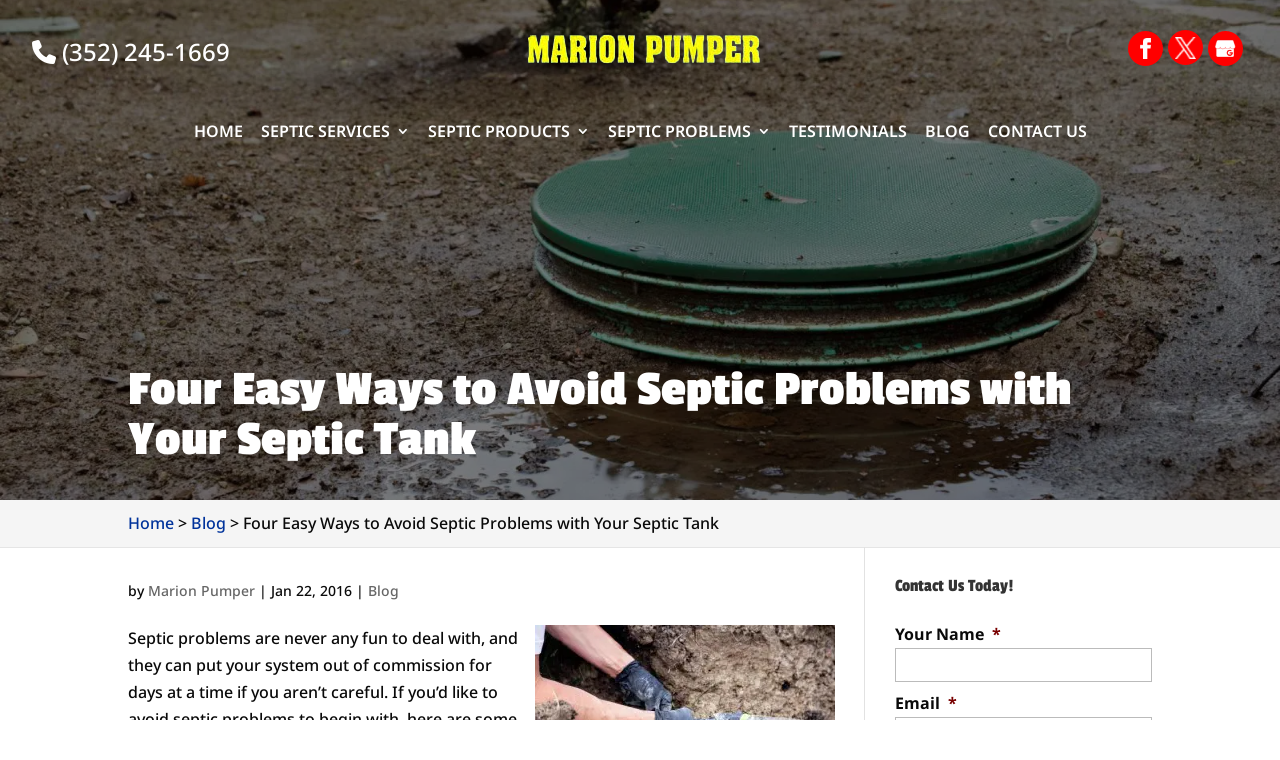

--- FILE ---
content_type: text/css; charset=UTF-8
request_url: https://marionpumper.com/wp-content/plugins/wj-xbrowser/dist/styles.css?ver=2.0.0
body_size: 2067
content:
.mobile_info, .mobile_box, .mobile_box_map, .top_phone{display: none;}.lseo-contact-card .tel abbr {border-bottom: none !important;cursor: inherit !important;text-decoration: none !important;}.footer-widget a{color: #fff !important;}.contactus_section .tel a{color: #222222 !important}.contactus_section div.lseo-operation-hours .heading {font-size: 22px;}@media (max-width: 1024px){.page-id-213986 .estimate-1, .page-id-213986 .estimate-2,.page-id-213986 .estimate-3, .page-id-213986 .estimate-4, .page-id-213986 .estimate-5{width:50%!important;margin:auto;}}@media (max-width: 1280px){#sidebar form ul.gform_fields li .ginput_recaptcha{transform:scale(0.63) !important;-webkit-transform:scale(0.63) !important;transform-origin:0 0;-webkit-transform-origin:0 0;}#sidebar div.lseo-operation-hours > ul.operation-hours > li{font-size: 13px !important;}a.sidebar-ph {font-size: 28px !important;}#main-header .container {width: 95% !important;}.choose-section .video-row{flex-direction: column;}.choose-section .video-row .et_pb_column {width: 100% !important;margin: 0 auto 30px;}.about-section .heading .et_pb_text_inner h2 {font-size: 72px;}.service-section .service-title .et_pb_text_inner h2 {font-size: 72px;}.choose-section .choose-title .et_pb_text_inner h2 {font-size: 72px;}.services2-section .bottom-title .et_pb_text_inner h2 {font-size: 72px;}.contact-section .contact-title .et_pb_text_inner h2 {font-size: 72px;}.main-slider .et_pb_slider.et_pb_module .et_pb_slide .et_pb_slider_container_inner .et_pb_slide_description .et_pb_slide_title {font-size: 114px !important;}}@media (max-width: 1288px){div.sidebar-form form ul.gform_fields li .ginput_recaptcha {transform: scale(.62);-webkit-transform: scale(.62);transform-origin: 0 0;-webkit-transform-origin: 0 0;}#top-menu li {padding-right: 14px;}}@media (max-width: 360px){.wj-catchall-child-en .panel {text-align: center !important;}.wj-catchall-child-en .thumbnail {float: none !important;display: block !important;text-align: center !important;}}@media (max-width: 480px){#dc_coverpic_image, #dc_coverpic_text_wrapper, #dc_coverpic_text_area_flex {height: 250px !important;}h1{font-size: 28px!important;}h2, h3{font-size: 22px!important;}h4, h5, h6{font-size: 18px!important;}body, div, p{font-size: 16px!important;}#et-footer-nav .container{width:100%;max-width:100%;min-width:100%;}#menu-footer-menu {display:block;width:100%;margin:0;padding:0;}#menu-footer-menu li{display:block;width:100%;padding:10px;border-bottom:1px solid rgba(0, 0, 0, 0.1);text-align:center;}#menu-footer-menu li:last-child{border-bottom:0;}#footer-widgets .footer-widget{margin-bottom: 30px !important;display:block;}.dc_cat_information {text-align: left !important;}form ul.gform_fields li .ginput_recaptcha{transform:scale(0.66);-webkit-transform:scale(0.66);transform-origin:0 0;-webkit-transform-origin:0 0;}body .main-slider .et_pb_slider.et_pb_module .et_pb_slide .et_pb_slide_description .et_pb_slide_title {font-size: 32px !important;}body .about-section .heading h2 {font-size: 32px !important;}body .about-section h2 {font-size: 22px !important;}.about-section .percent-value {font-size: 42px !important;}.about-section .et_pb_number_counter .percent {height: 42px !important;}body .service-section .service-title h2 {font-size: 32px !important;}body .services2-section .bottom-title h2 {font-size: 32px !important;}body .bottom-section .et_pb_module h3 {font-size: 32px !important;}.et_pb_slide_0 p {line-height: 1.8em !important;}}@media (max-width: 601px){form ul.gform_fields li .ginput_recaptcha{transform:scale(0.69);-webkit-transform:scale(0.69);transform-origin:0 0;-webkit-transform-origin:0 0;}.content-image.alignright, img.alignright {float: none !important;display: block !important;margin: 0 auto 15px;}}@media (max-width: 773px){.footer-widget:nth-child(n) {width: 100%!important;margin: 0 7.5% 3% 0 !important;text-align: center;}#footer-widgets .footer-widget .fwidget {width: 100%;}#footer-widgets .footer-widget li:before{opacity:0;}.footer-widget .vCard.vcard-left {text-align: center;}#footer-widgets .footer-widget:nth-child(n), #footer-widgets .footer-widget .fwidget {margin-bottom: 20px !important;}.archive .has-post-thumbnail .dc_post_item_left {max-width: 100% !important;}body.archive.category .et_pb_image_container img, body.archive.category .et_pb_post a img {height: auto !important;max-width: 320px !important;margin: auto !important;display: block !important;}body.archive.category .has-post-thumbnail .dc_post_item_left {max-width: 100%;}body.archive.category #main-content > .container > #content-area > #left-area > article {text-align: center !important;}}@media (max-width: 980px){.contactus_section{padding-top: 0;}.contactus_section .et_pb_image{max-width: 100%!important;}.contactus_section .vCard,.contactus_section .et_pb_code_inner{text-align: center;}.contactus_section .et_pb_image img {max-width: 300px;width: 100%;}.contactus_section .et_pb_row {padding: 20px 0 !important;padding-bottom: 0;}hr.formborder {float: none;}#sidebar {padding-top: 28px;}#dc_privacy_policy {float: none;text-align: center;}hr.formborder{margin:2% auto;float:none !important;}.wpcf7-form-control:not(.wpcf7-submit){width:100%;padding:7px !important;}.contact-page-text{margin-top:20px;}.grecaptcha-badge{bottom:15%;opacity:0.5;}.grecaptcha-badge:hover{opacity:1;}#et-footer-nav .container{width:100%;max-width:100%;min-width:100%;}#menu-footer-menu, #menu-footer-articles, #menu-footer-article, #menu-main-menu {display:block;width:100%;margin:0;padding:0;}#menu-footer-menu li, #menu-footer-articles li, #menu-main-menu li, #menu-footer-article li{display:block;width:100%;padding:10px;border-bottom:1px solid rgba(0, 0, 0, 0.05);text-align:center;}#menu-footer-menu li:last-child, #menu-footer-articles li:last-child, #menu-main-menu li:last-child, #menu-footer-article li:last-child{border-bottom:0;}#main-footer #footer-widgets .footer-widget{margin-bottom: 30px !important;display:block;}.et_mobile_menu{left: auto;right: 0;width: 100%;padding: 1%;text-align:left;}.et_mobile_menu li:last-child a{border-bottom:0;}.et_mobile_menu li a br{display:none;}.et_mobile_menu {border-color:#ff0000 !important;}.wpcf7-form-control{width:100% !important;max-width:100% !important;min-width:100% !important;padding:7px;display:block;}div.et_pb_tabsul.et_pb_tabs_controls li a{padding: 10px 20px 10px;}h1.entry-title.main_title{margin-bottom: 20px;}#sidebar form .gform_body ul.gform_fields li .ginput_container input[type="text"],#sidebar form .gform_body ul.gform_fields li .ginput_container input[type="password"],#sidebar form .gform_body ul.gform_fields li .ginput_container input[type="email"],#sidebar form .gform_body ul.gform_fields li .ginput_container input[type="number"],#sidebar form .gform_body ul.gform_fields li .ginput_container textarea{max-width:100%;width:100%;}#main-footer .footer-widget h4 {font-size: 22px !important;}.mobile_info{display: block;background: #ff0000;color: #fff;text-transform: uppercase;border-top: 3px solid #fff;position: fixed;bottom: 0;right: 0;left: 0;margin: auto;z-index: 9999;}.mobile_info td{text-align: center;padding: 5px;width: 500px;text-shadow: 1px 1px 4px rgba(0,0,0,0.8);font-size: 16px;font-weight: bold;cursor: pointer;}.mobile_box {position: fixed;right: 0;left: 0;top: 50%;transform: translateY(-50%);margin: auto;background: #fff;max-width: 230px;padding: 10px;text-align: center;z-index: 99999;box-shadow: 5px 5px 5px #000000;border-radius: 5px;}.mobile_box_map {position: fixed;right: 0;left: 0;top: 50%;transform: translateY(-50%);margin: auto;background: #fff;max-width: 230px;padding: 10px;text-align: center;z-index: 99999;box-shadow: 5px 5px 5px #000000;border-radius: 5px;}.mobile_btn{background: #ff0000;margin-bottom: 5px;padding: 5px;}.mobile_btn a{color: #ffffff;}.mobile_title{font-size: 18px;color: #000;font-weight: bold;}.mobile_hr{margin-top: 5px;margin-bottom: 10px;font-size: 14px;font-weight: bold;color: #000;}.close_btn{background: #000;color: #fff;padding: 2px 10px;border-radius: 30px;position: absolute;right: -10px;top: -15px;border: 3px solid #ff0000;cursor: pointer;}.mobile_map{padding: 5px 0;}.top_phone {font-size: 22px;position: fixed;top: 0;background: #ff0000;border-bottom: 3px solid #fff;left: 0;right: 0;max-width: 100%;z-index: 99999;color: #fff;padding: 5px;display: block;text-align: center;}#main-header {margin-top: 40px;}#footer-bottom {padding: 15px 0 55px;}.mobile_hr .heading {display: none;}.mobile_menu_bar:before{font-size: 42px !important;color: #ff0000 !important;}#main-header {position: relative !important;background: #000 !important;}#main-header .left {display: none !important;}#main-header .right {float: none !important;margin: 0 auto !important;}#main-header .et_mobile_menu {background: #000 !important;}ul.et_mobile_menu li.menu-item-has-children .chevron {color: #fff !important;}.main-slider {padding: 0 !important;}.main-slider .et_pb_slider .et_pb_slide {padding-top: 0 !important;}.main-slider .et_pb_slider.et_pb_module .et_pb_slide .et_pb_slider_container_inner .et_pb_slide_description .et_pb_slide_title {font-size: 61px !important;}body .main-slider .et_pb_slider.et_pb_module .et_pb_slide .et_pb_slide_description .et_pb_slide_content {font-size: 16px !important;}.main-slider span.main-before {line-height: 1em !important;letter-spacing: 2px;display: block !important;}.main-slider .et_pb_slider.et_pb_module .et_pb_slide_title br {display: none !important;}.main-slider .et_pb_slide_description {padding: 150px 0 !important;}.main-slider .et_pb_slider .et_pb_container {height: 500px !important;min-height: 500px !important;}.about-section {padding: 50px 0 !important;}.about-section .et_pb_module {text-align: center !important;animation: none !important;opacity: 1 !important;transform: none !important;transition: none !important;background: none !important;}.about-section .heading h2 {font-size: 52px !important;}.about-section h2 {font-size: 42px !important;}.service-section {padding: 50px 0 !important;}.service-section .service-title {background: none !important;}.service-section .et_pb_module {text-align: center !important;animation: none !important;opacity: 1 !important;transform: none !important;transition: none !important;}.service-section .service-title h2 {font-size: 52px !important;}.service-section .service-title {margin-bottom: 10px !important;}.service-section .et_pb_blurb_content {text-align: center !important;display: block !important;max-width: 100% !important;}.service-section .et_pb_main_blurb_image {width: 100% !important;display: block !important;margin-bottom: 15px !important;}.service-section .et_pb_blurb_container {text-align: center !important;padding: 0 !important;display: block !important;}.service-section .et_pb_blurb_description {max-width: 100% !important;}.choose-section {padding: 50px 0 !important;}.choose-section .choose-title {background: none !important;text-align: center !important;animation:none !important;opacity: 1 !important;transform: none !important;transition: none !important;}.choose-section .choose-title h2 {font-size: 52px !important;}.choose-section .et_pb_module {text-align: center !important;}.choose-section .et_pb_blurb_content {text-align: center !important;display: block !important;max-width: 100% !important;}.choose-section .et_pb_main_blurb_image {width: 100% !important;display: block !important;margin-bottom: 15px !important;}.choose-section .et_pb_blurb_container {text-align: center !important;padding: 0 !important;display: block !important;}.services2-section {padding: 50px 0 !important;}.services2-section .bottom-title {background: none !important;text-align: center !important;animation:none !important;opacity: 1 !important;transform: none !important;transition: none !important;}.services2-section .bottom-title h2 {font-size: 52px !important;}.bottom-section .et_pb_module {text-align: center !important;}.bottom-section .et_pb_module h3 {font-size: 42px !important;}.bottom-section .et_pb_column {animation: none !important;opacity: 1 !important;transform: none !important;transition: none !important;margin-bottom: 30px;}.contact-section .contact-title {background: none !important;animation: none !important;opacity: 1 !important;transform: none !important;transition: none !important;}.contact-section .contact-title h2 {font-size: 52px !important;}.contact-section .et_pb_module {text-align: center !important;}.contact-section .gform_footer.top_label {text-align: center !important;}.contact-section .gform_footer.top_label input {margin: 0 auto !important;}.contact-section form ul.gform_fields li .ginput_recaptcha{transform:scale(0.69) !important;-webkit-transform:scale(0.69) !important;transform-origin:0 0 !important;-webkit-transform-origin:0 0 !important;width: 145% !important;}.contact-section form ul.gform_fields li .ginput_recaptcha div{margin: 0 auto;}}@media (max-width: 640px){form ul.gform_fields li .ginput_recaptcha{transform:scale(0.69) !important;-webkit-transform:scale(0.69) !important;transform-origin:0 0 !important;-webkit-transform-origin:0 0 !important;width: 145% !important;}form ul.gform_fields li .ginput_recaptcha div{margin: 0 auto;}#sidebar form ul.gform_fields li .ginput_recaptcha{transform:scale(0.69) !important;-webkit-transform:scale(0.69) !important;transform-origin:0 0 !important;-webkit-transform-origin:0 0 !important;width: 145% !important;}#sidebar form ul.gform_fields li .ginput_recaptcha div{margin: 0 auto;}.contactus_section form ul.gform_fields li .ginput_recaptcha {transform: scale(0.61) !important;-webkit-transform: scale(0.61) !important;transform-origin: 0 0 !important;-webkit-transform-origin: 0 0 !important;width: 164% !important;}.contactus_section form ul.gform_fields li .ginput_recaptcha div{margin: 0 auto;}}@media (max-width: 990px){.open-time, .close-time {width: 68px!important;}}@media (max-width: 1000px){.dc_readmore_archive a {font-size: 14px!important;}}@media (max-width: 1095px){.archive .has-post-thumbnail .dc_post_item_right {width: 100%;margin-top: 15px;}}@media (max-width: 1120px){.page-id-213986 .gf_page_steps .gf_step .gf_step_label,.page-id-213986 .gf_page_steps .gf_step .gf_step_number {font-size:40px!important;}}@media (max-width: 767px){#footer-widgets .footer-widget:nth-child(n), #footer-widgets .footer-widget .fwidget {margin-bottom: 30px !important;}}ul.et_mobile_menu{display:none;}ul.et_mobile_menu > li.menu-item-has-children{display:block;position:relative;}ul.et_mobile_menu > li.menu-item-has-children ul.sub-menu, ul.et_mobile_menu > li.menu-item-has-children ul.sub-menu > li{display:none;position:relative;}ul.et_mobile_menu > li.menu-item-has-children > a{padding-right:20px;}ul.et_mobile_menu li.menu-item-has-children .chevron{position:absolute;top:5px;right:10px;z-index:99;display:block;width:24px;height:32px;text-align:center;-webkit-transition: all 0.3s ease-in-out;-moz-transition: all 0.3s ease-in-out;-o-transition: all 0.3s ease-in-out;transition: all 0.3s ease-in-out;background-size:10px 10px;}ul.et_mobile_menu li.menu-item-has-children .chevron:before{content: '▼';display:block;-webkit-transition: all 0.3s ease-in-out;-moz-transition: all 0.3s ease-in-out;-o-transition: all 0.3s ease-in-out;transition: all 0.3s ease-in-out;}ul.et_mobile_menu li.menu-item-has-children .chevron.open:before{-webkit-transition: all 0.3s ease-in-out;-moz-transition: all 0.3s ease-in-out;-o-transition: all 0.3s ease-in-out;transition: all 0.3s ease-in-out;transform: rotate(180deg);}

--- FILE ---
content_type: text/css; charset=UTF-8
request_url: https://marionpumper.com/wp-content/plugins/wjcatchall//assets/style.css?version=1.0.7
body_size: 86
content:
.wj-catchall-child-en .accordion {
    background-color: #f4f4f4;
    color: #444;
    cursor: pointer;
    padding: 18px;
    width: 100%;
    border: none;
    text-align: left;
    outline: none;
    font-size: 15px;
    transition: 0.4s;
}
.wj-catchall-child-en .wj-catchall-container {
    margin: 0 auto;
    border: 1px solid #d9d9d9;
  }
.wj-catchall-child-en .wj-catchall-container.container {
  padding: 0 !important;
  margin: auto !important;
}
body:not(.home):not(.dc-page-is-builder) #main-content .wj-catchall-child-en .wj-catchall-container.container {
    padding: 0 !important;
    margin: auto !important;
}
body:not(.home) #main-content .wj-catchall-child-en .wj-catchall-container.container {
    padding: 0 !important;
    margin: auto !important;
}
body:not(.et_pb_pagebuilder_layout) .wj-catchall-container.container{
    width: 100% !important;
}
.wj-catchall-child-en .wj-catchall-container.container:before{
    display: none !important;
}
/*.et_pb_pagebuilder_layout .wj-catchall-child-en .wj-catchall-container{*/
/*    width: 80% !important;*/
/*}*/
.wj-catchall-child-en .active, 
.wj-catchall-child-en .accordion:hover {
    background-color: #ccc;
}
.wj-catchall-child-en .panel {
	padding: 0 18px;
	background-color: white;
	max-height: 0;
	overflow: hidden;
	transition: max-height 0.2s ease-out;
}
.wj-catchall-child-en .panel p{
	padding: 0 0 20px 0 !important;
}
.wj-catchall-child-en .accordion h3{
    padding-bottom: 0;
	max-width: 90%;
}
.wj-catchall-child-en .panel h4{
	padding: 20px 0 10px 0;
}
.wj-catchall-child-en .accordion span {
	background-color: #171717;
	color: #fff;
	font-size: 20px;
    float: right;
    margin-left: 5px;
	 width: 20px;
    height: 20px;
    border-radius: 30px;
    text-align: center;	
	line-height: 19px;
	margin-top: -20px;
}
.wj-catchall-child-en .accordion span:after {
	content: '\002B';
}
.wj-catchall-child-en .active span:after {
    content: "\2212";
}
.wj-catchall-child-en {
    margin: 10px auto;
}
.wj-catchall-child-dis {
    margin: 30px auto;
}
.wj-catchall-child-en .thumbnail,
.wj-catchall-child-dis .thumbnail {
    display: inline-block;
    float: left;
    margin-right: 10px;
}
.wj-catchall-child-en .thumbnail img{
	max-width: 100px;
	height: 100px;
	margin-top: 20px;
}
.wj-catchall-child-dis .thumbnail img{
	max-width: 100px;
	height: 100px;
}
.wj-catchall-child-en .read-more,
.wj-catchall-child-dis .read-more {
    margin-top: 15px;
    display: inline-block;
    /* background-color: #ffffff;
    padding: 5px 10px;
    border-radius: 3px;
    color: #333333;
    font-weight: 600;
    box-shadow: #000000 0 0 1px;
    opacity: 0.8;
    transition: all 0.5s;
    -webkit-transition: all 0.5s;
    -moz-transition: all 0.5s;
    -mstransition: all 0.5s; */
}
.wj-catchall-child-en:last-child {
    margin-bottom: 50px;
}

--- FILE ---
content_type: application/javascript; charset=UTF-8
request_url: https://marionpumper.com/wp-content/plugins/wp-accessibility/js/wp-accessibility.min.js?ver=2.1.7
body_size: 1642
content:
(()=>{(function(t){"use strict";var l=document.querySelector("html"),a=[];if(wpa.lang){var b=l.getAttribute("lang");b||(t("html").attr("lang",wpa.lang),(wpa.errors||wpa.tracking)&&(a.push("html-lang"),console.log("HTML language set by WP Accessibility")))}if(wpa.dir){var j=l.getAttribute("dir");j||(t("html").attr("dir",wpa.dir),(wpa.errors||wpa.tracking)&&(a.push("html-lang-direction"),console.log("HTML language direction set by WP Accessibility")))}var p=document.querySelector('meta[name="viewport"]');if(p){var w=p.getAttribute("content"),u=p.getAttribute("content");w.search(/user-scalable=no/g)&&(u=w.replace("user-scalable=no","user-scalable=yes"),p.setAttribute("content",u),(wpa.errors||wpa.tracking)&&u!=w&&(a.push("viewport-scalable"),console.log("Viewport made scalable by WP Accessibility"))),w.search(/maximum-scale=1/g)&&(u=w.replace("maximum-scale=1","maximum-scale=5"),u=u.replace("maximum-scale=0","maximum-scale=5"),p.setAttribute("content",u),(wpa.errors||wpa.tracking)&&u!=w&&(a.push("viewport-maxscale"),console.log("Viewport maximum scale set by WP Accessibility")))}if(wpa.skiplinks.enabled&&(t("body").prepend(wpa.skiplinks.output),(wpa.errors||wpa.tracking)&&(a.push("skiplinks"),console.log("Skip links added by WP Accessibility"))),wpa.current&&(t(function(){t(".current-menu-item a, .current_page_item a").attr("aria-current","page")}),(wpa.errors||wpa.tracking)&&(a.push("aria-current"),console.log("ARIA current added by WP Accessibility"))),wpa.labels){var S=["s","author","email","url","comment"];t.each(S,function(i,e){if(e=="comment")var r=t("textarea[name="+e+"]");else var r=t("input[name="+e+"]").not("#adminbar-search");if(r.length!==0){var o=r.attr("id"),c=t(r).parent("label"),s=t(r).attr("aria-label"),n=t(r).attr("aria-labelledby"),d={};n&&(d=t("#"+n));var g=!(s==""||typeof s>"u"),f=!(n==""||typeof n>"u");if(!g&&!f||!g&&f&&d.length===0)if(o){var W=t("label[for="+o+"]");!W.length&&!c.length&&(r.before("<label for='"+o+"' class='wpa-screen-reader-text'>"+wpa.wpalabels[e]+"</label>"),(wpa.errors||wpa.tracking)&&(a.push(["explicit-label",wpa.wpalabels[e]]),console.log("Explicit label on "+wpa.wpalabels[e]+"added by WP Accessibility")))}else c.length||(r.attr("id","wpa_label_"+e).before("<label for='wpa_label_"+e+"' class='wpa-screen-reader-text'>"+wpa.wpalabels[e]+"</label>"),(wpa.errors||wpa.tracking)&&(a.push(["implicit-label",wpa.wpalabels[e]]),console.log("Implicit label on "+wpa.wpalabels[e]+"added by WP Accessibility")))}})}if(wpa.titles){var m=0,h=0,y=0;document.querySelectorAll("img, a, input, textarea, select, button").forEach(e=>{var r=e.getAttribute("title");if(r&&r!=="")switch(e.tagName){case"IMG":var o=e.getAttribute("alt");(!o||o==="")&&e.setAttribute("alt",r),e.removeAttribute("title"),m++;break;case"A":case"BUTTON":var c=v(e);if(!c||c===""){var s=e.getAttribute("aria-label");(!s||s==="")&&(e.setAttribute("aria-label",r),e.removeAttribute("title"))}else e.removeAttribute("title");h++;break;case"INPUT":case"SELECT":case"TEXTAREA":var s=e.getAttribute("aria-label"),n=e.getAttribute("aria-labelledby"),d=n?document.getElementById(n):!1,g=e.getAttribute("id"),f=g?document.querySelector('label[for="'+g+'"]'):!1,W=e.closest("label"),V=!!(s&&s!==""),F=!!(f&&v(f)!==""),H=!!(W&&v(W)!==""),L=!!(d&&v(arialabeller)!=="");V||F||H||L||e.setAttribute("aria-label",r),e.removeAttribute("title"),y++;break}}),(wpa.errors||wpa.tracking)&&(m>0&&(a.push(["images-titles",m]),console.log(m+" title attributes removed from images by WP Accessibility")),h>0&&(a.push(["control-titles",h]),console.log(h+" title attributes removed from links and buttons by WP Accessibility")),y>0&&(a.push(["input-titles",y]),console.log(y+" title attributes removed from input fields by WP Accessibility")))}if(wpa.target){var E=t("a:not(.wpa-allow-target)"),x=0;E.each(function(){var i=t(this).attr("target");i&&(t(this).removeAttr("target"),x++)}),x>0&&(wpa.errors||wpa.tracking)&&(a.push(["link-targets",x]),console.log(x+" target attributes removed from links by WP Accessibility"))}if(wpa.tabindex){var q=t("input,a,select,textarea,button").not("a:not([href])"),A=0;q.each(function(){var i=t(this).attr("tabindex");i&&(t(this).removeAttr("tabindex"),A++)}),A>0&&(wpa.errors||wpa.tracking)&&(a.push(["control-tabindex",A]),console.log(A+" tabindex attributes removed from links, buttons and inputs by WP Accessibility"));var k=t('div[role="button"]').not("div[tabindex]"),_=t('a[role="button"]').not("a[tabindex],a[href]");k.attr("tabindex","0").addClass("wpa-focusable"),k.length>0&&(wpa.errors||wpa.tracking)&&(a.push(["button-add-tabindex",k.length]),console.log(k.length+" tabindex attributes added to divs with the button role by WP Accessibility")),_.attr("tabindex","0").addClass("wpa-focusable"),_.length>0&&(wpa.errors||wpa.tracking)&&(a.push(["link-add-tabindex",_.length]),console.log(_.length+" tabindex attributes added to anchor elements with the button role and no href value by WP Accessibility"))}var P=new Fingerprint().get();if(wpa.url!=="disabled"&&(t(".toggle-contrast").on("click",function(i){if(t(this).attr("id")=="is_normal_contrast")var e={contrast:"disabled"};else var e={contrast:"enabled"};var r={action:wpa.action,security:wpa.security,stats:e,post_id:wpa.post_id,title:P,type:"event"};t.post(wpa.ajaxurl,r,function(){},"json")}),t(".toggle-fontsize").on("click",function(i){if(t(this).attr("id")=="is_normal_fontsize")var e={fontsize:"disabled"};else var e={fontsize:"enabled"};var r={action:wpa.action,security:wpa.security,stats:e,post_id:wpa.post_id,title:P,type:"event"};t.post(wpa.ajaxurl,r,function(){},"json")}),O(".wpa-ld button").then(i=>{t(".wpa-ld button").on("click",function(e){var r=t(this).attr("aria-expanded")==="true";if(r){var o=t(this).parent("div"),c=o.attr("class").replace("wpa-ld wp-image-",""),s={longdesc:c},n={action:wpa.action,security:wpa.security,stats:s,post_id:wpa.post_id,title:P,type:"event"};t.post(wpa.ajaxurl,n,function(d){console.log(d)},"json")}})}),t(".wpa-alt button").on("click",function(i){var e=t(this).attr("aria-expanded")==="true";if(e){var r=t(this).parent("div");console.log(r);var o=r.attr("class").replace("wpa-alt wp-image-",""),c={alttext:o},s={action:wpa.action,security:wpa.security,stats:c,post_id:wpa.post_id,title:P,type:"event"};t.post(wpa.ajaxurl,s,function(n){console.log(n)},"json")}}),wpa.tracking&&a.length>=1)){var N={action:wpa.action,security:wpa.security,stats:a,post_id:wpa.post_id,title:wpa.url,type:"view"};t.post(wpa.ajaxurl,N,function(i){console.log(i)},"json")}if(wpa.underline.enabled){var T=t(wpa.underline.target).css("outline-width"),C=t(wpa.underline.target).css("outline-offset"),z=t(wpa.underline.target).css("color"),M=t(wpa.underline.target).css("outline-color");t(wpa.underline.target).not("nav "+wpa.underline.target).css("text-decoration","underline"),t(wpa.underline.target).on("mouseenter",function(){t(this).css("text-decoration","none")}),t(wpa.underline.target).on("mouseleave",function(){t(this).css("text-decoration","underline")}),t(wpa.underline.target).on("focusin",function(){var i="2px";T=="2px"&&(i="4px"),t(this).css("outline-width",i),t(this).css("outline-color",z),t(this).css("outline-offset","2px")}),t(wpa.underline.target).on("focusout",function(){t(this).css("outline-width",T),t(this).css("outline-color",M),t(this).css("outline-offset",C)})}})(jQuery);function v(t){var l="";if(t.nodeType===3||t.nodeType===4)l=t.nodeValue;else if(t.nodeType===1&&(t.tagName.toLowerCase()=="img"||t.tagName.toLowerCase()=="area"||t.tagName.toLowerCase()=="input"&&t.getAttribute("type")&&t.getAttribute("type").toLowerCase()=="image"))l=t.getAttribute("alt")||"";else if(t.nodeType===1&&!t.tagName.match(/^(script|style)$/i))for(var a=t.childNodes,b=0,j=a.length;b<j;b++){var p=t.getAttribute("aria-label");l+=p||v(a[b])+" "}return l}function O(t){return new Promise(l=>{if(document.querySelector(t))return l(document.querySelector(t));let a=new MutationObserver(b=>{document.querySelector(t)&&(a.disconnect(),l(document.querySelector(t)))});a.observe(document.body,{childList:!0,subtree:!0})})}})();
